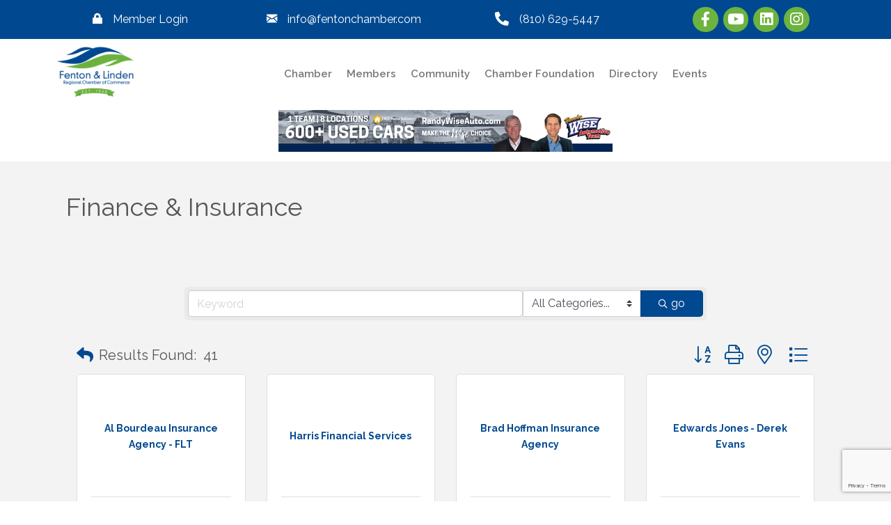

--- FILE ---
content_type: text/html; charset=utf-8
request_url: https://www.google.com/recaptcha/enterprise/anchor?ar=1&k=6LfI_T8rAAAAAMkWHrLP_GfSf3tLy9tKa839wcWa&co=aHR0cHM6Ly9idXNpbmVzcy5mZW50b25jaGFtYmVyLmNvbTo0NDM.&hl=en&v=PoyoqOPhxBO7pBk68S4YbpHZ&size=invisible&anchor-ms=20000&execute-ms=30000&cb=52y96h6gtp0y
body_size: 48801
content:
<!DOCTYPE HTML><html dir="ltr" lang="en"><head><meta http-equiv="Content-Type" content="text/html; charset=UTF-8">
<meta http-equiv="X-UA-Compatible" content="IE=edge">
<title>reCAPTCHA</title>
<style type="text/css">
/* cyrillic-ext */
@font-face {
  font-family: 'Roboto';
  font-style: normal;
  font-weight: 400;
  font-stretch: 100%;
  src: url(//fonts.gstatic.com/s/roboto/v48/KFO7CnqEu92Fr1ME7kSn66aGLdTylUAMa3GUBHMdazTgWw.woff2) format('woff2');
  unicode-range: U+0460-052F, U+1C80-1C8A, U+20B4, U+2DE0-2DFF, U+A640-A69F, U+FE2E-FE2F;
}
/* cyrillic */
@font-face {
  font-family: 'Roboto';
  font-style: normal;
  font-weight: 400;
  font-stretch: 100%;
  src: url(//fonts.gstatic.com/s/roboto/v48/KFO7CnqEu92Fr1ME7kSn66aGLdTylUAMa3iUBHMdazTgWw.woff2) format('woff2');
  unicode-range: U+0301, U+0400-045F, U+0490-0491, U+04B0-04B1, U+2116;
}
/* greek-ext */
@font-face {
  font-family: 'Roboto';
  font-style: normal;
  font-weight: 400;
  font-stretch: 100%;
  src: url(//fonts.gstatic.com/s/roboto/v48/KFO7CnqEu92Fr1ME7kSn66aGLdTylUAMa3CUBHMdazTgWw.woff2) format('woff2');
  unicode-range: U+1F00-1FFF;
}
/* greek */
@font-face {
  font-family: 'Roboto';
  font-style: normal;
  font-weight: 400;
  font-stretch: 100%;
  src: url(//fonts.gstatic.com/s/roboto/v48/KFO7CnqEu92Fr1ME7kSn66aGLdTylUAMa3-UBHMdazTgWw.woff2) format('woff2');
  unicode-range: U+0370-0377, U+037A-037F, U+0384-038A, U+038C, U+038E-03A1, U+03A3-03FF;
}
/* math */
@font-face {
  font-family: 'Roboto';
  font-style: normal;
  font-weight: 400;
  font-stretch: 100%;
  src: url(//fonts.gstatic.com/s/roboto/v48/KFO7CnqEu92Fr1ME7kSn66aGLdTylUAMawCUBHMdazTgWw.woff2) format('woff2');
  unicode-range: U+0302-0303, U+0305, U+0307-0308, U+0310, U+0312, U+0315, U+031A, U+0326-0327, U+032C, U+032F-0330, U+0332-0333, U+0338, U+033A, U+0346, U+034D, U+0391-03A1, U+03A3-03A9, U+03B1-03C9, U+03D1, U+03D5-03D6, U+03F0-03F1, U+03F4-03F5, U+2016-2017, U+2034-2038, U+203C, U+2040, U+2043, U+2047, U+2050, U+2057, U+205F, U+2070-2071, U+2074-208E, U+2090-209C, U+20D0-20DC, U+20E1, U+20E5-20EF, U+2100-2112, U+2114-2115, U+2117-2121, U+2123-214F, U+2190, U+2192, U+2194-21AE, U+21B0-21E5, U+21F1-21F2, U+21F4-2211, U+2213-2214, U+2216-22FF, U+2308-230B, U+2310, U+2319, U+231C-2321, U+2336-237A, U+237C, U+2395, U+239B-23B7, U+23D0, U+23DC-23E1, U+2474-2475, U+25AF, U+25B3, U+25B7, U+25BD, U+25C1, U+25CA, U+25CC, U+25FB, U+266D-266F, U+27C0-27FF, U+2900-2AFF, U+2B0E-2B11, U+2B30-2B4C, U+2BFE, U+3030, U+FF5B, U+FF5D, U+1D400-1D7FF, U+1EE00-1EEFF;
}
/* symbols */
@font-face {
  font-family: 'Roboto';
  font-style: normal;
  font-weight: 400;
  font-stretch: 100%;
  src: url(//fonts.gstatic.com/s/roboto/v48/KFO7CnqEu92Fr1ME7kSn66aGLdTylUAMaxKUBHMdazTgWw.woff2) format('woff2');
  unicode-range: U+0001-000C, U+000E-001F, U+007F-009F, U+20DD-20E0, U+20E2-20E4, U+2150-218F, U+2190, U+2192, U+2194-2199, U+21AF, U+21E6-21F0, U+21F3, U+2218-2219, U+2299, U+22C4-22C6, U+2300-243F, U+2440-244A, U+2460-24FF, U+25A0-27BF, U+2800-28FF, U+2921-2922, U+2981, U+29BF, U+29EB, U+2B00-2BFF, U+4DC0-4DFF, U+FFF9-FFFB, U+10140-1018E, U+10190-1019C, U+101A0, U+101D0-101FD, U+102E0-102FB, U+10E60-10E7E, U+1D2C0-1D2D3, U+1D2E0-1D37F, U+1F000-1F0FF, U+1F100-1F1AD, U+1F1E6-1F1FF, U+1F30D-1F30F, U+1F315, U+1F31C, U+1F31E, U+1F320-1F32C, U+1F336, U+1F378, U+1F37D, U+1F382, U+1F393-1F39F, U+1F3A7-1F3A8, U+1F3AC-1F3AF, U+1F3C2, U+1F3C4-1F3C6, U+1F3CA-1F3CE, U+1F3D4-1F3E0, U+1F3ED, U+1F3F1-1F3F3, U+1F3F5-1F3F7, U+1F408, U+1F415, U+1F41F, U+1F426, U+1F43F, U+1F441-1F442, U+1F444, U+1F446-1F449, U+1F44C-1F44E, U+1F453, U+1F46A, U+1F47D, U+1F4A3, U+1F4B0, U+1F4B3, U+1F4B9, U+1F4BB, U+1F4BF, U+1F4C8-1F4CB, U+1F4D6, U+1F4DA, U+1F4DF, U+1F4E3-1F4E6, U+1F4EA-1F4ED, U+1F4F7, U+1F4F9-1F4FB, U+1F4FD-1F4FE, U+1F503, U+1F507-1F50B, U+1F50D, U+1F512-1F513, U+1F53E-1F54A, U+1F54F-1F5FA, U+1F610, U+1F650-1F67F, U+1F687, U+1F68D, U+1F691, U+1F694, U+1F698, U+1F6AD, U+1F6B2, U+1F6B9-1F6BA, U+1F6BC, U+1F6C6-1F6CF, U+1F6D3-1F6D7, U+1F6E0-1F6EA, U+1F6F0-1F6F3, U+1F6F7-1F6FC, U+1F700-1F7FF, U+1F800-1F80B, U+1F810-1F847, U+1F850-1F859, U+1F860-1F887, U+1F890-1F8AD, U+1F8B0-1F8BB, U+1F8C0-1F8C1, U+1F900-1F90B, U+1F93B, U+1F946, U+1F984, U+1F996, U+1F9E9, U+1FA00-1FA6F, U+1FA70-1FA7C, U+1FA80-1FA89, U+1FA8F-1FAC6, U+1FACE-1FADC, U+1FADF-1FAE9, U+1FAF0-1FAF8, U+1FB00-1FBFF;
}
/* vietnamese */
@font-face {
  font-family: 'Roboto';
  font-style: normal;
  font-weight: 400;
  font-stretch: 100%;
  src: url(//fonts.gstatic.com/s/roboto/v48/KFO7CnqEu92Fr1ME7kSn66aGLdTylUAMa3OUBHMdazTgWw.woff2) format('woff2');
  unicode-range: U+0102-0103, U+0110-0111, U+0128-0129, U+0168-0169, U+01A0-01A1, U+01AF-01B0, U+0300-0301, U+0303-0304, U+0308-0309, U+0323, U+0329, U+1EA0-1EF9, U+20AB;
}
/* latin-ext */
@font-face {
  font-family: 'Roboto';
  font-style: normal;
  font-weight: 400;
  font-stretch: 100%;
  src: url(//fonts.gstatic.com/s/roboto/v48/KFO7CnqEu92Fr1ME7kSn66aGLdTylUAMa3KUBHMdazTgWw.woff2) format('woff2');
  unicode-range: U+0100-02BA, U+02BD-02C5, U+02C7-02CC, U+02CE-02D7, U+02DD-02FF, U+0304, U+0308, U+0329, U+1D00-1DBF, U+1E00-1E9F, U+1EF2-1EFF, U+2020, U+20A0-20AB, U+20AD-20C0, U+2113, U+2C60-2C7F, U+A720-A7FF;
}
/* latin */
@font-face {
  font-family: 'Roboto';
  font-style: normal;
  font-weight: 400;
  font-stretch: 100%;
  src: url(//fonts.gstatic.com/s/roboto/v48/KFO7CnqEu92Fr1ME7kSn66aGLdTylUAMa3yUBHMdazQ.woff2) format('woff2');
  unicode-range: U+0000-00FF, U+0131, U+0152-0153, U+02BB-02BC, U+02C6, U+02DA, U+02DC, U+0304, U+0308, U+0329, U+2000-206F, U+20AC, U+2122, U+2191, U+2193, U+2212, U+2215, U+FEFF, U+FFFD;
}
/* cyrillic-ext */
@font-face {
  font-family: 'Roboto';
  font-style: normal;
  font-weight: 500;
  font-stretch: 100%;
  src: url(//fonts.gstatic.com/s/roboto/v48/KFO7CnqEu92Fr1ME7kSn66aGLdTylUAMa3GUBHMdazTgWw.woff2) format('woff2');
  unicode-range: U+0460-052F, U+1C80-1C8A, U+20B4, U+2DE0-2DFF, U+A640-A69F, U+FE2E-FE2F;
}
/* cyrillic */
@font-face {
  font-family: 'Roboto';
  font-style: normal;
  font-weight: 500;
  font-stretch: 100%;
  src: url(//fonts.gstatic.com/s/roboto/v48/KFO7CnqEu92Fr1ME7kSn66aGLdTylUAMa3iUBHMdazTgWw.woff2) format('woff2');
  unicode-range: U+0301, U+0400-045F, U+0490-0491, U+04B0-04B1, U+2116;
}
/* greek-ext */
@font-face {
  font-family: 'Roboto';
  font-style: normal;
  font-weight: 500;
  font-stretch: 100%;
  src: url(//fonts.gstatic.com/s/roboto/v48/KFO7CnqEu92Fr1ME7kSn66aGLdTylUAMa3CUBHMdazTgWw.woff2) format('woff2');
  unicode-range: U+1F00-1FFF;
}
/* greek */
@font-face {
  font-family: 'Roboto';
  font-style: normal;
  font-weight: 500;
  font-stretch: 100%;
  src: url(//fonts.gstatic.com/s/roboto/v48/KFO7CnqEu92Fr1ME7kSn66aGLdTylUAMa3-UBHMdazTgWw.woff2) format('woff2');
  unicode-range: U+0370-0377, U+037A-037F, U+0384-038A, U+038C, U+038E-03A1, U+03A3-03FF;
}
/* math */
@font-face {
  font-family: 'Roboto';
  font-style: normal;
  font-weight: 500;
  font-stretch: 100%;
  src: url(//fonts.gstatic.com/s/roboto/v48/KFO7CnqEu92Fr1ME7kSn66aGLdTylUAMawCUBHMdazTgWw.woff2) format('woff2');
  unicode-range: U+0302-0303, U+0305, U+0307-0308, U+0310, U+0312, U+0315, U+031A, U+0326-0327, U+032C, U+032F-0330, U+0332-0333, U+0338, U+033A, U+0346, U+034D, U+0391-03A1, U+03A3-03A9, U+03B1-03C9, U+03D1, U+03D5-03D6, U+03F0-03F1, U+03F4-03F5, U+2016-2017, U+2034-2038, U+203C, U+2040, U+2043, U+2047, U+2050, U+2057, U+205F, U+2070-2071, U+2074-208E, U+2090-209C, U+20D0-20DC, U+20E1, U+20E5-20EF, U+2100-2112, U+2114-2115, U+2117-2121, U+2123-214F, U+2190, U+2192, U+2194-21AE, U+21B0-21E5, U+21F1-21F2, U+21F4-2211, U+2213-2214, U+2216-22FF, U+2308-230B, U+2310, U+2319, U+231C-2321, U+2336-237A, U+237C, U+2395, U+239B-23B7, U+23D0, U+23DC-23E1, U+2474-2475, U+25AF, U+25B3, U+25B7, U+25BD, U+25C1, U+25CA, U+25CC, U+25FB, U+266D-266F, U+27C0-27FF, U+2900-2AFF, U+2B0E-2B11, U+2B30-2B4C, U+2BFE, U+3030, U+FF5B, U+FF5D, U+1D400-1D7FF, U+1EE00-1EEFF;
}
/* symbols */
@font-face {
  font-family: 'Roboto';
  font-style: normal;
  font-weight: 500;
  font-stretch: 100%;
  src: url(//fonts.gstatic.com/s/roboto/v48/KFO7CnqEu92Fr1ME7kSn66aGLdTylUAMaxKUBHMdazTgWw.woff2) format('woff2');
  unicode-range: U+0001-000C, U+000E-001F, U+007F-009F, U+20DD-20E0, U+20E2-20E4, U+2150-218F, U+2190, U+2192, U+2194-2199, U+21AF, U+21E6-21F0, U+21F3, U+2218-2219, U+2299, U+22C4-22C6, U+2300-243F, U+2440-244A, U+2460-24FF, U+25A0-27BF, U+2800-28FF, U+2921-2922, U+2981, U+29BF, U+29EB, U+2B00-2BFF, U+4DC0-4DFF, U+FFF9-FFFB, U+10140-1018E, U+10190-1019C, U+101A0, U+101D0-101FD, U+102E0-102FB, U+10E60-10E7E, U+1D2C0-1D2D3, U+1D2E0-1D37F, U+1F000-1F0FF, U+1F100-1F1AD, U+1F1E6-1F1FF, U+1F30D-1F30F, U+1F315, U+1F31C, U+1F31E, U+1F320-1F32C, U+1F336, U+1F378, U+1F37D, U+1F382, U+1F393-1F39F, U+1F3A7-1F3A8, U+1F3AC-1F3AF, U+1F3C2, U+1F3C4-1F3C6, U+1F3CA-1F3CE, U+1F3D4-1F3E0, U+1F3ED, U+1F3F1-1F3F3, U+1F3F5-1F3F7, U+1F408, U+1F415, U+1F41F, U+1F426, U+1F43F, U+1F441-1F442, U+1F444, U+1F446-1F449, U+1F44C-1F44E, U+1F453, U+1F46A, U+1F47D, U+1F4A3, U+1F4B0, U+1F4B3, U+1F4B9, U+1F4BB, U+1F4BF, U+1F4C8-1F4CB, U+1F4D6, U+1F4DA, U+1F4DF, U+1F4E3-1F4E6, U+1F4EA-1F4ED, U+1F4F7, U+1F4F9-1F4FB, U+1F4FD-1F4FE, U+1F503, U+1F507-1F50B, U+1F50D, U+1F512-1F513, U+1F53E-1F54A, U+1F54F-1F5FA, U+1F610, U+1F650-1F67F, U+1F687, U+1F68D, U+1F691, U+1F694, U+1F698, U+1F6AD, U+1F6B2, U+1F6B9-1F6BA, U+1F6BC, U+1F6C6-1F6CF, U+1F6D3-1F6D7, U+1F6E0-1F6EA, U+1F6F0-1F6F3, U+1F6F7-1F6FC, U+1F700-1F7FF, U+1F800-1F80B, U+1F810-1F847, U+1F850-1F859, U+1F860-1F887, U+1F890-1F8AD, U+1F8B0-1F8BB, U+1F8C0-1F8C1, U+1F900-1F90B, U+1F93B, U+1F946, U+1F984, U+1F996, U+1F9E9, U+1FA00-1FA6F, U+1FA70-1FA7C, U+1FA80-1FA89, U+1FA8F-1FAC6, U+1FACE-1FADC, U+1FADF-1FAE9, U+1FAF0-1FAF8, U+1FB00-1FBFF;
}
/* vietnamese */
@font-face {
  font-family: 'Roboto';
  font-style: normal;
  font-weight: 500;
  font-stretch: 100%;
  src: url(//fonts.gstatic.com/s/roboto/v48/KFO7CnqEu92Fr1ME7kSn66aGLdTylUAMa3OUBHMdazTgWw.woff2) format('woff2');
  unicode-range: U+0102-0103, U+0110-0111, U+0128-0129, U+0168-0169, U+01A0-01A1, U+01AF-01B0, U+0300-0301, U+0303-0304, U+0308-0309, U+0323, U+0329, U+1EA0-1EF9, U+20AB;
}
/* latin-ext */
@font-face {
  font-family: 'Roboto';
  font-style: normal;
  font-weight: 500;
  font-stretch: 100%;
  src: url(//fonts.gstatic.com/s/roboto/v48/KFO7CnqEu92Fr1ME7kSn66aGLdTylUAMa3KUBHMdazTgWw.woff2) format('woff2');
  unicode-range: U+0100-02BA, U+02BD-02C5, U+02C7-02CC, U+02CE-02D7, U+02DD-02FF, U+0304, U+0308, U+0329, U+1D00-1DBF, U+1E00-1E9F, U+1EF2-1EFF, U+2020, U+20A0-20AB, U+20AD-20C0, U+2113, U+2C60-2C7F, U+A720-A7FF;
}
/* latin */
@font-face {
  font-family: 'Roboto';
  font-style: normal;
  font-weight: 500;
  font-stretch: 100%;
  src: url(//fonts.gstatic.com/s/roboto/v48/KFO7CnqEu92Fr1ME7kSn66aGLdTylUAMa3yUBHMdazQ.woff2) format('woff2');
  unicode-range: U+0000-00FF, U+0131, U+0152-0153, U+02BB-02BC, U+02C6, U+02DA, U+02DC, U+0304, U+0308, U+0329, U+2000-206F, U+20AC, U+2122, U+2191, U+2193, U+2212, U+2215, U+FEFF, U+FFFD;
}
/* cyrillic-ext */
@font-face {
  font-family: 'Roboto';
  font-style: normal;
  font-weight: 900;
  font-stretch: 100%;
  src: url(//fonts.gstatic.com/s/roboto/v48/KFO7CnqEu92Fr1ME7kSn66aGLdTylUAMa3GUBHMdazTgWw.woff2) format('woff2');
  unicode-range: U+0460-052F, U+1C80-1C8A, U+20B4, U+2DE0-2DFF, U+A640-A69F, U+FE2E-FE2F;
}
/* cyrillic */
@font-face {
  font-family: 'Roboto';
  font-style: normal;
  font-weight: 900;
  font-stretch: 100%;
  src: url(//fonts.gstatic.com/s/roboto/v48/KFO7CnqEu92Fr1ME7kSn66aGLdTylUAMa3iUBHMdazTgWw.woff2) format('woff2');
  unicode-range: U+0301, U+0400-045F, U+0490-0491, U+04B0-04B1, U+2116;
}
/* greek-ext */
@font-face {
  font-family: 'Roboto';
  font-style: normal;
  font-weight: 900;
  font-stretch: 100%;
  src: url(//fonts.gstatic.com/s/roboto/v48/KFO7CnqEu92Fr1ME7kSn66aGLdTylUAMa3CUBHMdazTgWw.woff2) format('woff2');
  unicode-range: U+1F00-1FFF;
}
/* greek */
@font-face {
  font-family: 'Roboto';
  font-style: normal;
  font-weight: 900;
  font-stretch: 100%;
  src: url(//fonts.gstatic.com/s/roboto/v48/KFO7CnqEu92Fr1ME7kSn66aGLdTylUAMa3-UBHMdazTgWw.woff2) format('woff2');
  unicode-range: U+0370-0377, U+037A-037F, U+0384-038A, U+038C, U+038E-03A1, U+03A3-03FF;
}
/* math */
@font-face {
  font-family: 'Roboto';
  font-style: normal;
  font-weight: 900;
  font-stretch: 100%;
  src: url(//fonts.gstatic.com/s/roboto/v48/KFO7CnqEu92Fr1ME7kSn66aGLdTylUAMawCUBHMdazTgWw.woff2) format('woff2');
  unicode-range: U+0302-0303, U+0305, U+0307-0308, U+0310, U+0312, U+0315, U+031A, U+0326-0327, U+032C, U+032F-0330, U+0332-0333, U+0338, U+033A, U+0346, U+034D, U+0391-03A1, U+03A3-03A9, U+03B1-03C9, U+03D1, U+03D5-03D6, U+03F0-03F1, U+03F4-03F5, U+2016-2017, U+2034-2038, U+203C, U+2040, U+2043, U+2047, U+2050, U+2057, U+205F, U+2070-2071, U+2074-208E, U+2090-209C, U+20D0-20DC, U+20E1, U+20E5-20EF, U+2100-2112, U+2114-2115, U+2117-2121, U+2123-214F, U+2190, U+2192, U+2194-21AE, U+21B0-21E5, U+21F1-21F2, U+21F4-2211, U+2213-2214, U+2216-22FF, U+2308-230B, U+2310, U+2319, U+231C-2321, U+2336-237A, U+237C, U+2395, U+239B-23B7, U+23D0, U+23DC-23E1, U+2474-2475, U+25AF, U+25B3, U+25B7, U+25BD, U+25C1, U+25CA, U+25CC, U+25FB, U+266D-266F, U+27C0-27FF, U+2900-2AFF, U+2B0E-2B11, U+2B30-2B4C, U+2BFE, U+3030, U+FF5B, U+FF5D, U+1D400-1D7FF, U+1EE00-1EEFF;
}
/* symbols */
@font-face {
  font-family: 'Roboto';
  font-style: normal;
  font-weight: 900;
  font-stretch: 100%;
  src: url(//fonts.gstatic.com/s/roboto/v48/KFO7CnqEu92Fr1ME7kSn66aGLdTylUAMaxKUBHMdazTgWw.woff2) format('woff2');
  unicode-range: U+0001-000C, U+000E-001F, U+007F-009F, U+20DD-20E0, U+20E2-20E4, U+2150-218F, U+2190, U+2192, U+2194-2199, U+21AF, U+21E6-21F0, U+21F3, U+2218-2219, U+2299, U+22C4-22C6, U+2300-243F, U+2440-244A, U+2460-24FF, U+25A0-27BF, U+2800-28FF, U+2921-2922, U+2981, U+29BF, U+29EB, U+2B00-2BFF, U+4DC0-4DFF, U+FFF9-FFFB, U+10140-1018E, U+10190-1019C, U+101A0, U+101D0-101FD, U+102E0-102FB, U+10E60-10E7E, U+1D2C0-1D2D3, U+1D2E0-1D37F, U+1F000-1F0FF, U+1F100-1F1AD, U+1F1E6-1F1FF, U+1F30D-1F30F, U+1F315, U+1F31C, U+1F31E, U+1F320-1F32C, U+1F336, U+1F378, U+1F37D, U+1F382, U+1F393-1F39F, U+1F3A7-1F3A8, U+1F3AC-1F3AF, U+1F3C2, U+1F3C4-1F3C6, U+1F3CA-1F3CE, U+1F3D4-1F3E0, U+1F3ED, U+1F3F1-1F3F3, U+1F3F5-1F3F7, U+1F408, U+1F415, U+1F41F, U+1F426, U+1F43F, U+1F441-1F442, U+1F444, U+1F446-1F449, U+1F44C-1F44E, U+1F453, U+1F46A, U+1F47D, U+1F4A3, U+1F4B0, U+1F4B3, U+1F4B9, U+1F4BB, U+1F4BF, U+1F4C8-1F4CB, U+1F4D6, U+1F4DA, U+1F4DF, U+1F4E3-1F4E6, U+1F4EA-1F4ED, U+1F4F7, U+1F4F9-1F4FB, U+1F4FD-1F4FE, U+1F503, U+1F507-1F50B, U+1F50D, U+1F512-1F513, U+1F53E-1F54A, U+1F54F-1F5FA, U+1F610, U+1F650-1F67F, U+1F687, U+1F68D, U+1F691, U+1F694, U+1F698, U+1F6AD, U+1F6B2, U+1F6B9-1F6BA, U+1F6BC, U+1F6C6-1F6CF, U+1F6D3-1F6D7, U+1F6E0-1F6EA, U+1F6F0-1F6F3, U+1F6F7-1F6FC, U+1F700-1F7FF, U+1F800-1F80B, U+1F810-1F847, U+1F850-1F859, U+1F860-1F887, U+1F890-1F8AD, U+1F8B0-1F8BB, U+1F8C0-1F8C1, U+1F900-1F90B, U+1F93B, U+1F946, U+1F984, U+1F996, U+1F9E9, U+1FA00-1FA6F, U+1FA70-1FA7C, U+1FA80-1FA89, U+1FA8F-1FAC6, U+1FACE-1FADC, U+1FADF-1FAE9, U+1FAF0-1FAF8, U+1FB00-1FBFF;
}
/* vietnamese */
@font-face {
  font-family: 'Roboto';
  font-style: normal;
  font-weight: 900;
  font-stretch: 100%;
  src: url(//fonts.gstatic.com/s/roboto/v48/KFO7CnqEu92Fr1ME7kSn66aGLdTylUAMa3OUBHMdazTgWw.woff2) format('woff2');
  unicode-range: U+0102-0103, U+0110-0111, U+0128-0129, U+0168-0169, U+01A0-01A1, U+01AF-01B0, U+0300-0301, U+0303-0304, U+0308-0309, U+0323, U+0329, U+1EA0-1EF9, U+20AB;
}
/* latin-ext */
@font-face {
  font-family: 'Roboto';
  font-style: normal;
  font-weight: 900;
  font-stretch: 100%;
  src: url(//fonts.gstatic.com/s/roboto/v48/KFO7CnqEu92Fr1ME7kSn66aGLdTylUAMa3KUBHMdazTgWw.woff2) format('woff2');
  unicode-range: U+0100-02BA, U+02BD-02C5, U+02C7-02CC, U+02CE-02D7, U+02DD-02FF, U+0304, U+0308, U+0329, U+1D00-1DBF, U+1E00-1E9F, U+1EF2-1EFF, U+2020, U+20A0-20AB, U+20AD-20C0, U+2113, U+2C60-2C7F, U+A720-A7FF;
}
/* latin */
@font-face {
  font-family: 'Roboto';
  font-style: normal;
  font-weight: 900;
  font-stretch: 100%;
  src: url(//fonts.gstatic.com/s/roboto/v48/KFO7CnqEu92Fr1ME7kSn66aGLdTylUAMa3yUBHMdazQ.woff2) format('woff2');
  unicode-range: U+0000-00FF, U+0131, U+0152-0153, U+02BB-02BC, U+02C6, U+02DA, U+02DC, U+0304, U+0308, U+0329, U+2000-206F, U+20AC, U+2122, U+2191, U+2193, U+2212, U+2215, U+FEFF, U+FFFD;
}

</style>
<link rel="stylesheet" type="text/css" href="https://www.gstatic.com/recaptcha/releases/PoyoqOPhxBO7pBk68S4YbpHZ/styles__ltr.css">
<script nonce="vDrJ3qembfvy-rMcYwPRDg" type="text/javascript">window['__recaptcha_api'] = 'https://www.google.com/recaptcha/enterprise/';</script>
<script type="text/javascript" src="https://www.gstatic.com/recaptcha/releases/PoyoqOPhxBO7pBk68S4YbpHZ/recaptcha__en.js" nonce="vDrJ3qembfvy-rMcYwPRDg">
      
    </script></head>
<body><div id="rc-anchor-alert" class="rc-anchor-alert"></div>
<input type="hidden" id="recaptcha-token" value="[base64]">
<script type="text/javascript" nonce="vDrJ3qembfvy-rMcYwPRDg">
      recaptcha.anchor.Main.init("[\x22ainput\x22,[\x22bgdata\x22,\x22\x22,\[base64]/[base64]/[base64]/ZyhXLGgpOnEoW04sMjEsbF0sVywwKSxoKSxmYWxzZSxmYWxzZSl9Y2F0Y2goayl7RygzNTgsVyk/[base64]/[base64]/[base64]/[base64]/[base64]/[base64]/[base64]/bmV3IEJbT10oRFswXSk6dz09Mj9uZXcgQltPXShEWzBdLERbMV0pOnc9PTM/bmV3IEJbT10oRFswXSxEWzFdLERbMl0pOnc9PTQ/[base64]/[base64]/[base64]/[base64]/[base64]\\u003d\x22,\[base64]\\u003d\x22,\x22DSPCpkMPwpbCj8KHf8KSIG7Cg8Kwwp48w4vDizRLwpFCIgbCilnCgDZowqsBwrxaw5ZHYHTCl8Kgw6MPdAxsWW4Abnp7dsOEQhISw5Nww4/CucO9wr5iAGNUw7MHLBNlwovDq8OQDVTCgWx6CsKyeHBoccOIw4TDmcOswoUTFMKMUlwjFsK/[base64]/[base64]/DosOXwrwSVTjDhhw8G8OwSsOOw68TwrrCksOxK8ORw63Du2bDsSrCiFbCtHLDlMKSBEnDuQpnHkDChsOnwobDl8Klwq/Co8ONwprDkDxteCxzwovDrxlMc2oSCkspUsOewrzClREywo/Dnz1TwqBHRMK3HsOrwqXCi8O5RgnDhMKtEVIrwr3DicOHbyMFw49LScOqwp3DjsOpwqc7w7NBw5/Cl8K0MMO0K14ILcOkwo8ZwrDCucKsXMOXwrfDkmzDtsK7asKYUcK0w41xw4XDhQhqw5LDnsODw5fDklHCosOndsK6JkVUMw0vZxNew7Foc8K+MMO2w4DCgsO7w7PDqxDDlMKuAlPCoELCtsO9wo50Gwcwwr10w654w43CscOkw6rDu8KZcsOiE3UXw5gQwrZkwqQNw7/[base64]/[base64]/[base64]/DgC9hIXnDv8O8aFHDkzMtw4fDnDDCqcOwVsO5HQxkwqHDvlXDoURGwrnCsMOlN8OOCMOtwrXDocO0fkxDMFrCiMOoABbDg8KRCsKfUsKUTQHCtV5nwoTDkSDCh1zDpxwDw6PDp8KDwpbDmmpPWcKYw5wnN0Yjw5VZw4QEOsOtw6EPwqkXMld+wpFLSsKGw5/DusO/w4coNMO2w5LDgsKawpolCB3Cj8KvT8OKfHXCnCckwqPDpDnCmSN0wqnCpsKWIMKOAg7Cp8KjwqcNBMOzw4PDsygcwo0SFcOZbMOAw5rDo8O0HcKowrJyJsOrNMOjE0RPwqTDiCPDlxDDsR/ChHvCmwBtUnsoZGFNwqLDvMOwwrtVRMKeS8Kvw4DDs1nCk8KtwpULMcKxWlFVw7oPw60uDsOYIQYVw6sBNMK9ZcOoej/[base64]/DkMOGOj52w6zDnsOBYjldFj7DlMKww7I6LRoDw7gowqnDuMKZfcOew7UVw4rCknzCl8KowoXDvMOwW8ObfMKnw4LDhsKQfsK7bcKbwpPDgj7DhXTCrFALFCbDqcODwpnDmjHClMOPwrMBw6PCi3Bdw6nDnAUXRsKXRX/Dj3zDmQjDrhjCuMO5w4dkTMKDX8OKK8KoM8Obwo3CrMKvw7JLwotww75ODVPCgm/[base64]/DhsOQwpNWdsK/OMOBw6IPwoPDk1bCusOzw4TDnMOtwplIwoLDmcOgTURyworCo8OAw48cDMKPTzcRwpk/YFDCk8KRwpFRAcK4Vn1Cw4rClXJ7TVB0G8O2wqXDrFkew4IhZcKqK8O7wpDDiEzCjTPCksOqV8OpRRrCuMKrwpHCnUgOw5Nzw4A3E8KAwqUQVD/CuWk+diZCaMKrw6rCt2NIfVhVwoTCicKIT8O6wqvDpjvDvRzCs8OGwq5bWyl/w5wiGMKGFsOHwpTDhgI3R8KewrZlRMO4wqfDjCvDi0rDmEMEK8Ktw4U8w48EwrRFLgTDqcOAaSRzEcK+elgEwpgKLEzCh8KKwqE/NcKQw4IxworCmsKTwoJuwqDCmgDCg8KowrYhw6fCicKKwqh0w6I5WsKIYsOESyIIwrvDu8ONwqfDq27Ch0M3w4nChzohFsOwXUYxw51cwqx1Q0/Dom0CwrFEwofDm8OOwqjCkVQ1O8K2w5HDv8KnU8K5bsOEw5QJwpDCmsOmX8OqWMOpacK4cB/CtRFCw7/DvcK0w6PDhTvCn8Kgw4RvDi/Di3Bxw7hJZVnCgQPDpMO6emNzUcKCBsKFwpDDokd/w6nClyXDvAfCm8OYwqgESnPCucKeRwlcwoo7wps9w7bCvcKjfwIwwobCvcOvw6s6ECHDh8O3w57DhmQyw5PCksKrM0UySMO9C8Kyw4zDnAnClcOJwr3Cg8KAOsKtGMOjF8ORw4nCsWnDv21cw4vCkUVQfTBwwqE/[base64]/[base64]/DmHc1P8KRcSzCt8OWwrnCkMKUOsK2w4tLZsKRXMKxDXQYLCbDqQRjw44rwoDDr8O7CsO5Q8OqXltOdEXDpzw4w7XCry3DvHpLfRNow5Z3VcOgw7xFZBfDl8OATsKWdsOrNMKjSihGTw7DhXTCusOAWMKEIMKow5XChEnCsMK/[base64]/BSPCo0nCu8O6w6dgGj/CjcOmw4XDoAlfU8Kcw6dRw6p4w6Afwr/CsSUJWWXDk0nDo8O1cMO8wolvwpHDpsOwworDoMOdFWVxRHXDkEMjwpDDvAcND8OAMcKyw4DDssO5wp/DucKRwqo3ecONwqPCvMKRA8KGw4wbKcKMw6bCs8OGVMK+ODTCvQzDpcOEw45nWk0xecKLw77CisKZwq4Mw4xww6E2wpBEwpoYw618KsKVKVAcwqvCpsOAw5fDvcK5QkIrw5fDisKMw4tfXXnClcOfw6djA8Kte1p3d8KFeXpow70gOMKrIXFLW8KFw4Zqd8KaGE/CuS5Hw5B9wr7Du8OHw7rCuVLCosKTNMKfwrzCjsK2Yi3DocK/wofCnxDCsH5Bw73DiBshwoNLYzrCtMKYwp3DiRPCrW7CkMK6woRZwqU6w7sGwo8swrbDtRc+IsOlbcOlw6LCkylbw6d4wo8DCcO7w7DCtgnCgMOZPMOyecKQwrHDlEjDoiZMwo/[base64]/CuAJzCsK3ZyfDoMOqwpImwq1ZwrkXw6PDnMKhwobDolLCuHZ5w4laZ8OpYWjDtcODC8OMAhvDmT4Sw67CmTzCjcO/[base64]/DlsOQwqd3HsKtwqDDqWnCpsKbw6EIw4t7VsKgJcOEOMKzf8KUP8O/alDCmWnChMK/[base64]/wpDDtnB/[base64]/EcOtwpI+Vhgvw5E2Gg7ClC1TfDwoBBxtIyspwr1Dw7ZKwokPH8K4V8OmbUrDtxdcA3fDrcKpwqnCjsKNwqNcK8O8RGzDrH/DrF4KwqFde8OvFA9pw6sgwrPDpMOjwpp6cVcww78SWjrDscKWW3UXOU4nbE5nbx5cwrx4wq7Clw13w6ALw5o8woM7w6INw601wroow7/DqAjClzduw63DmGkVEQIwAmc3wpd7bGwnTjTCmsObw5DCkm3DgljCkwDCkXVrEGd0IcOowq/DhCEGSsOZw6BHworDrsOCw5BiwqdDPcO8VsKtARfCisOFw5FqDMOXw5Zawq3DnRjDssOQfDTCswU5UxXCrsO8ecKQw4cJw7vDhMOdw5XCqsK1J8OdwoJww5DCvxHCicOxwpbCksK8wqN3wq5/OHBpwpEPKcOkOMOOwqM/[base64]/DnMKnw6Ekwq/[base64]/w5fDncOGwoxSw5PClsOAworDv8KYJHHDhUrCqmvDpl/CqMK3MG7DlCozX8Odw6cYMsOBdMOYw5QewpDClVzDiUVjw6rCj8Oqw5ArXcK6FyQdA8OuFl3CmBLDmMODZAM2YsKfYAoBw6dvPm/DsX07HFbCpcOswoIKFmLCjnLCqUHDuzQbw7BNw4XDtMOSwoLCksKBwqzDvWHCrcKLL2/Cj8O4AsKDwqkuSMKBLMOowpY3w6QTchHClTvCl0o7Y8OQD2LChU/DvGsHKBMvw4Vew44VwrdMw6bDvjvDvsKrw4g1ccKMJRLCqAwWwqDDlsOcY2ZTdsOvGcOZRDDDusKUJnJvw5VlM8KBbMO0PVRkMcO8w4rDjgZUwrUnwpTCj3fCoDfClD4SOS7CpMORwrfCosKVcF7Cp8O2S1I0E2U8w6jChcK1OcKWOy/Dr8OTGhRPUQYaw7s9acKVwqbCs8O2wqlGXcO2GX42w4/DnC5JTMOowo7CgG97VHQ6wqjDgMOODcK2w7zCsQsmAMK2WQ/Dq3DCuh1Ywq0pTMKqA8OewrrCpR/DnApGMMOJw7N/ZsOxwrvDicKewp46IE1Ww5XDsMOHYA1GZTzCgTE8bcOGd8KmDHVow4nCoSjDksKgLsOLWcKyOMOQF8OMKMOzw6NUwpJ+KyjDjwYqOWTDjhvDvw8UwoQjATFmAToYaw7CvsKKc8KPCsKCw4XDoC/CunjDj8OFwoLDj0Rkw5LCjcODw7AGG8K5a8Okwq7DpDzCtS7DkTASOsKob0jDhzxaMcKJw5xDw5pZPsK0TnYcw67CmX9JTAI7w7fDlMKfAx/Cq8OfwprDt8OZw4M7K357wrTCjMK2w5p4D8KIw6DCrcK0BMK/w4rCk8KTwoHCixocHsK5woZfw4ZMEsK8woPDncKmdSnChcOrWjrCjMKDWS3CmcKcwrLCrTLDnBTCs8OVwqFpw7vDmcOWdGDDtxLCnWDDpMOVwq3Dkx3DsDUbw5MMI8OnbMOBw6bDvRvDmx/DpjDDohFoI3YNwqs4wrjCmABuS8OoLMOfw7JOfGgLwrADRnfDhDfDs8O2w6XDlcOPwrEKwoFEw4dea8KDwopxwqrDrsKpw4MAwrHCkcKGQcK9X8OvDsO2Fms8w7Y3wqF8FcOzwq4MfCnDqcKVMMONZyXCo8OEwr/[base64]/Cg8KHeMK/bcKgw67Dh8Oqw6YyFFMFLcKvVzYtN14Aw43CiMKZTk5RZHVFIcKAw48Tw6Jyw6A4wroPw6jCshA8EcKWw5dYXsOsw4vDgQ0zw7bDv3bCtMK/bkrCtMOiSDcbwrFRw5B8w6lhWMK2Z8KnJlzCtMOREcKVAD8bQMOjwrMYw4J9H8OkfT4VwqrCknACPcKvaHfCi0nDvMKtw7LCnXVhecKaE8KBEA3Di8Oidz7CmcOnUXfDl8KIRGPDk8K7JATCnDDDmR/[base64]/DjcKpw77DkVsCwq8TwqFFaMOPwpvDvMOELMOnwpllwrFew50Kf2VRMC7ClnvDsUbCtMO7M8KJJTIPw75LLsOjfSdZw7zCp8KwWnTCp8KlMk9mUsK3e8OZMk/DgkU4wpdzdlzDtARKNUzCo8KqPMOtw5nDuncAw4Ikw7kuwr7Dux8/[base64]/[base64]/Cp8Kkwogoc8O6wp/CkS3ChsOQVgbDl0AGdCRIS8K+TMKMBx/DtQcFwqgKEHfCuMKTwo/[base64]/[base64]/Dn3fDs2h+w5bDjnMvdQIEQlnDqGcgK8OeJ1jDs8OUwrALPiNgwps/wowsEm3ClsKvclFqGzJCw5DCncOjGA/CrGLDmFwZT8OoXcK9woY7wr/CmsOdw6nCmsOaw5hrHMK7wrlQa8OfwrLDtWzCu8KNwo7CkHpkw5XCr3bCrSTCv8OaUx3DjFEdwrLChjhhw7LDhMKCwoXDnh3Dt8KLw5BkwoDCmE/Dp8KmBTsPw6PDkw7Dj8KgVsKNR8OPahTDrmEybcKEQsK2WhTCgcKdw7xSPVTDiGgQWsKHwrbDjMK2H8OGBcK/K8K0w4jDvBLDvi7CoMOyVMKqw5FhwrfCg01+TUrDsDXCuVFWZFNIwqrDv3bDv8OPFD/CnMKFYMK+XMKkdD/CisKqwqLCrcKoDw/CvFzDqUk+w4LCp8OJw77Cq8Kkw6ZcGBzCt8Kww60uFcKXwqXCkgvDvMO3w4fDrUR2FMOQwqUdJ8KewqLCiGZPKlnDkmIew4PCg8Kcw4omByvCsgklwqXCtShaeW7CvDpaTcONw7p+A8O1RRJfw63Cq8KQwqTDi8OHw6nDg3/CisOWwqrCvF/DmsOew6zCmcKIw4pZDxzDmcKAw6DDk8O6IRQfPm/DjMKewo4bbMOxXsO+w61AQMKgw59pwrDCjsORw6rDq8Kqwr/CuHvDqwPCp03DgsOkD8KhbsOwf8OowpfDh8OPC3vCtWNBwpYMwqk2w5zCt8KiwqF/wp7CrnY0cFkGwrwowpPDgwTCuUd6wrvCpFosK0XDsitbwqrCrDvDmsOzcVhsAsOLwrLChMKVw4coHcKsw5PCkwnCnyTDgV8mw7N+aF4vw4dowq4cw4EtFsK4cD7DisOUZwHDiHTCii/DlsKBZwUbw4LCnMOpdjTDgMKDRMKgwooXd8ORw4YPQTtfcQw6wqPCksOHWcK9w4PDvcO+T8OHw5dsB8OJFkDCiXzDtE3CrMKrwojCmyAVw5ZPF8ONbMKXEsKYQ8OPRRnCnMOywowEcSPDiws/w4PCpCkgw69vaCQSw7QMw4hdw4nCnsKEPcKHVzAPw7c4F8KGwrHCmcO8NjzCvnhUw54Mw4XDs8OnO3PDk8OMY1/DiMKGwrnCq8OEw7rCmcOeScKVDnHDqcK/N8KuwoAUTjDDl8OOwql9S8Osw57Chj1SQcK9Y8Olwp7DscKMDQ/[base64]/DqRbCrSLDgMOUC8KTf0TDhmDCoSnCmsKcw5PCq8O/w53Djysyw5HDnsKlJMKZw4QIXMOmL8Kpw41CMMK9wqs5csKGw73DjmokBTDCl8OEVm5dw4Ffw7HCh8KfGcOKw6RBw7/DjMOWDXhaVMK3XsK7wp7Cq1LCjsKyw4bChMKrAsOkworDv8KdNDHDvsOmVMOAw5QINxdaHsKVw5UlesOewo7DpDbDo8K8GS/DnC7CvcOOVMOjwqXDucKsw4FDw7s7w7B3w5cPwqXCmGdyw4fCmcKHNHkMw40pw5w7w5YJwp0rPcKIwoDDpSpyEMKrIMO1w5HCkMOIOR7DvlrCj8OVRcKaYAHDp8OEwpzDmMKDZlrDnhwnwqZswpDCkFNTw48QGiLCiMKYHsO/w5nCuRgWw7sQejDDlXfClABYNMKhF0PDlCnDrxTDpMKhecO7VALCjsOiPwgwLsKXWUbChsKsaMOCMMOmwqsWNTPDisOZXcKRN8ODw7fDksOTwprCrnTCtXczB8OAY0jDg8KkwpMqwo/CksKfwr/CnBUAw4EGwr/CqUHDjRNVFzJJFsOLw47DjMO8AcK/WcOMScO4QAlyeSJCL8Kwwq9rZSrDjcKEwqjDvF0Uw63CoHlgLMOmZS/DisKCw6HCosO+EydEFsKoUVjCtREXw7vCmMKRCcOzw5LDiSPCmhbDrU/DtwfCqcOaw5rDvMKGw6BwwrzCjW3DrcK/PCJzw6ImwqnDtMOowr7Cj8OUw5Z/woXDnsKJEWDChT/Ci39wPcOZfMO8Q2oiMgvDjVw4w7g7wqfDt04/woAww5NvHjjDmMKUwqjDh8OmdsOkGcO0cVzDr0jDhEbCoMKMCmXCncKeMQwGwp/Cn1zCm8KwwrjDuzPClAc4wq1eFcOHb04kwoYHFR/Cr8O6w4lYw5Q2XC/[base64]/GnXDhG85YcOfwrUowoLDjnvDklrDrMOZw4DDnVrCucO4w4rDl8K+EEtrLMOewo3Ci8OWYljDtE/Cj8KZZXLClMKVdMOsw6TDnV/Cg8Kpw6bDol0jw6Yjw4PDk8OVwr/ChDNeWzrDjQTDqsKoIcOXOQVbZic1aMOuw5h+wpPCnFJLw6RuwpxwEktaw4crFyfCvHnCnzhewrJZw5zCpMK6XcKTDhw8wp7CvMOOEy5Rwoo1wqdfVzrDkcObw7syb8OIwp/CihRELcOZwpDDuEx1wog1CcKFfH7CjW7Cv8O/w4FBw5PCh8KnwoPCmcKFbnzDqMKYwrQLFMOKw4/CiXx1wrUuGSYUwoxiw7/Du8O1Sn5lw7gxwrLCnsKqE8Kjwo9Mw6chXsKlw6Adw4bDigN/e0Rrwpxkw4HDqMK2w7XCqnZGwq9Qw5TDuRbDkMKDwrBDV8OtP2LCq3QnaX3DjsKMI8Kjw61pWHTCpVoWTMOdw7PDv8KNw4/DtMOEw77CrsOxdRTCuMKtLsOgwqTCiTB5I8Omw4XCtcKjwq3CkX/[base64]/[base64]/CpsOuPcKREcK1w7wtw4TDpT8bSAnCjhYlIzbDrMKcwozDusObwqnCpMOjwrnDvAx8w77CmMKPw4XCq2JFcsOaJWsQd2bDmTbDmBrCnMK7eMO2azc7IsOiw413ecKVI8OGwpAJJ8K4w4HDrcKJwokzTFEdZm4Cwq/DjRY+F8K3OHHDk8OAA3jDtSHDnsOAw4Y5wr3DpcK9wrIOUcKsw70bwr7CpWDCtMOxw5AJQcOrTRzDisOtdQ1twoFDWmHDosKJw7bDnsO8woAEMMKMPiUNw4lewrMuw7rDsGMhK8Ovwo/[base64]/wobCk1rDgw5sGy3CikhMCsKfw5jDrcKewpbDl8OiWsO7QXLCgsOhw7orwpU7EsO0CcOfT8KBw6RNJgsXcMKIV8Kzwq3CnksVP1zDvMKeMhZRBMK3RcKKUxBtG8K0w6B7w7hUNm/CtnYLwp7Doyl2XgBewq3DtsOhwpcWKG/DoMO2wo80VC1xw4MNwo9fOsKMTw7CucOSwrTCigcgA8OHwqw5woZDesKSAcODwpl7N0YDQcOgw4XCinfDnzJow5BcwovDvcOBw65oYxTCjnd0wpEPw6jDssO7Qk4Aw67CglcKWwpRw7fCncKyccOAwpXDk8K1wpHDr8O9wpkswp9nPAJ4eMO/[base64]/Dq8OiD2bDk8KrwqEQMsOZw4bDujw3w6NOw6TCqMOXwoEQw6hUI1PCny0uw5QhwrfDmsODDF7CiHVHFUbCv8OPwrQtw7nCvw3Dm8Oowq/CvMKGIkc6wqBYw7Q/HsO8aMKUw7fDvcO7wqPDqMKLw4MkKGrCjFVyLlZ0w69VJsK7w4cIwotQwqXCo8KyfMO/FhLCh3vDgFnCpcO0ZFkhw5PCqMOpZEbDo0JPwp/CnsKfw5TDon0Rwr4dIGDCusOmwphFwrp8wpggwqfCgi/[base64]/w5sGwpNyacKxwr3CjDxGwq55OW1Xwp53wpV2BsK/[base64]/[base64]/[base64]/[base64]/CmigJLQYzYSHCisOhw6rDlCDCpMKDw55Cw45dwp4AFcO9wok+w7spw6/DvFR4A8Oyw60Vw5c7w6jCv0EuFF3CtsO3TCYbw5TCt8Oqwq7CvErDgcOOHGEFIm0swrUiwp/[base64]/[base64]/CgXHDhcOFwqXCrlfCjsKRwr/[base64]/Co8OKTiF+w7NIR8KAA8K1bBFow7fCtcO0ZXQrwpjCh2V1w75OEMOjwpgGw7gTw6wNe8O9w4kzw7MIdi9Ed8OAwrAqwoLDgywmNVjDi1kFw7rDh8OqwrUUwofCmwBvUcOmFcKqc3Z1w7kBwo3ClsKzC8Onw5chw4YKUcKFw7E/UwpGNsKqL8K0w57CtsK0MMOhHz3Dki0iKwFcA1hVwprDssOhVcKMZsOvw5zDiWvCmGHCqF05wotxw4DDnU07LDtCWMKmfDdgwonCtHzCscKsw69iwpLCmsK6w6LCjcKSw4U/[base64]/[base64]/CvcOlwr9TWMOITsK/wqZWKhgyQ8OJwrxmw75aFy4UDC8bX8OOw4k+V1UNclTCiMOhP8O+wqPCiVvDuMOuG2fDrEjDk3pBeMKywr0jw4XDvMKAw4Zywr1aw6YKPV4TFT0QAl/CnsKoSMKiBQ9nAMKnwqsRa8KuwrdYX8OTJDJVw5ZqJcOMwrfCuMOfXhJ1wrZmw6jCjzvCp8Kgw6pMFBLCn8K/[base64]/Cg8ODJk7Cq8OVwqbCg8OZwoomw51Gez1hSwFQfMK6w60IGE8Mw6MrBsKAwqPCocOYZinCvMOKw6xJclzCiDVuw49dwpodAMKnwrvDvW8cSMKaw5EjwqbCjg7CgcOrSsOmEcO1XkjDnTjDv8KIw7rDiTwWW8OuwpjCocO+GljDnsOFwrRewqPDssOLT8O/[base64]/XBICw4vCjcKVwql9wpvDuzPCj8OlwoLCi1DClBDDs3ckw6PCqWZ3w5fDsw3Dm2pjwrbDunbCnMOnVEDCm8OYwqlrKMKaOWBoF8Kew7E/w5TDh8KvwpjDlR8easOLw5bDhsKPwrF0wr8jeMKPcEfDg0rDiMKFwrPCmcKlwq59wrfDvG3CmCrCl8KGw7BLQklkd0TDkGvChgbDs8KewrjDksODJsONaMOVwrsiLcKzwohvw6V6wrZAwpV4B8O2w5/[base64]/Ci8K8w75KEjlGcHtZwpRJw64yJMKCJxwCwpQ5w7x/ez3Dg8O/woRMw6zDgEEqYcOlZCN6R8Olw57Dv8OgIMK+WcO+Q8O8w4IUEn5Pwo1PJ1nCkwHCu8Kew6AlwrhqwqQnOXHCqcKjKVY8wo/DnMKXwocswp/Dm8Oqw5ddN1x7w4EYwoXDtMKmfMOTw7JoTcKswrlAAcO5wphvNDXDh07CpT3DhcKhRcOXwqPDijp/wpQkw70gw4xnw5VfwodDw78kw6/Co0HComXCgVrChwdAw45JGsK4wrZhdSAHEHMyw6NSw7UXwpHDgBdYRsKlL8KHUcOYwrjChkdjE8O+wo/CpcK9w7LCucKYw7/DgEdwwrM+FgjCucKzw4ZGEcKseWZuwo4JW8O7wo3CpmQQw6HCgWvDm8Kew5VMES/DoMKEwr0camnDj8OyKMOhYsOWw60ow4c9FRPDv8KhAsOMNsOOHEvDsF8Yw7zCtMO8O07CrkLCpjddwrHCuDIHKMOCNMOVw6jDjwRxw47DlWbCtn3Cv1rCqk/CozjCnMKKw4w2ccKtUEHCsh7CucOpfMOTcn7CoF/CuH/[base64]/CmUYhXsKrwprCncORNB16OsObw6lZwr/CkMK/a2LCslrCjMKYw65pwrbDp8KrWMOTGS7DsMKcSE3Ck8OCwqrCusKPw6l0w7DCtMK/YMKAYsKQaV3Do8Oea8Kywow5az9Gw5jDsMOCI28VLMOAw64+wrHCjcO5IMOTw4U0w6IBTldpw5tIw5lmOGtYw5EOwpXCk8KgwqXCkcOvIBbDp0XDj8Onw5MOwr1+wqgzwp00w4p4wp3Ds8OQf8KidsOvNEIewozDpMKzw7/CocOowrJgwp7ClsKmTBMQGMKgJMObOUEnwozDuMOpd8OhfGhLw5vCpTvDoHFADMOzThESw4PCs8Kjw4PCnGFfwptawq7DlFjDmnzCt8KXw53CthNZEcK5wpjDjlPCmzZtwrxhwqPDjsK/FGE1wp00worDssKbw5loKTPCkcOPMcOPE8K/[base64]/DnEPDl0RLwpNDGm4wRhUlwpkwwo3Ctid2HsK8w5hYXsK8w6PCqsOYwrTDvyhVwrwSw4Elw51OYhfDtyo4IcKBwo7DqFTDlRZ7DhTDv8OfRMKdw6DDj1rDs292wpM7wpnCuA/DsA3DjMOQM8OUwrQzfXTCg8O0SsKfQsKmAsOseMOVTMKlw5nCgARUw7NLI00lwoQMw4E+EQY9IsKQPcOww4HDoMKzIHLCkitFXGXDlBjCnH/CjMKmRsK2eUnDoQBrK8K9wr/Dn8KBw5AdeHlfwrQyeQjCh0ktwr9Ww6lYwojCmX7CgsO/[base64]/w7zCuMKyX8O+w7rCgsO3w7HDhxcQwoLCl3PDmxPCgAN1w4Ejw6/CvsOewrPDrsOeX8Khw6LDm8OowrzDuVdZaxfCrcKwRMOUwqN/emJUw5JNDW/DmcOFw7fChsKIN0PCvWbDnWnCuMOtwq4abg7DncONwqwDw6DDjlwIdsK5w7M2FBvDilJcwr/CscOjBMKJD8K9w74ba8OAwrvDqsK+w55ybcK5w6LDtCpETMK+wpDClFrCmsKtW18SesOTCsKBw5FTJsKhwoQLdSA9w5MHw50jwoXCpR7DrcKTEHo1wqgCw7MCw5siw6RVM8KhS8K/TcKBwo0iw58UwrTDukRcwqddw4zCnCfCqikDUDVgw7h2McOUwrHCucOiwrPDncK6w7RnwrNvw45DwpE5w5DDkHvCksKMMMOqZnFRUMKvwohpeMOnKDRbYsOOZx7CihFVwphQTMKlME/ClxLChsKjNcOww6fDsFjDtCTDnxlyAsOxw5TCm0xbQkTChcKvNcKGwr8uw61fw4LCnMKPG3EXFFRFN8KKB8OfLcOmb8OafS5tLg5xwqErIcKBJ8Krb8Ohwr3DtcOBw5MIwr/[base64]/[base64]/DpErDvGV1MVNQCsOKwqbCsE5rw6MGD0gxw71cY0XCggTCmsOAN2lZb8OIOsO4wp8wwo7ClMKtPkxAw4bCpUpww54FOsO4KzA+NVUUV8K/wpjDg8ObwqbDicO9w7dow4daTkPDl8OZRUDCjCxvwrl8VcKtwqXClcKZw77DqcO1w4IKwrEAw7vDrMKbNsKowpTCqw98ET/[base64]/DrsO0w5jDgUEUw7wow7HDqsKrDn8MH8OaJ8KhasO/wqB7w7ByLifDg1IFU8KuwrEHwp/DpzPChg/DtBHCo8OWwo3CiMKgZghpK8OOw6rDtcOQw5LCpcOiD2HClFzDgMOxesOew6Z8wr3ClsOswqdZwqp9fDZNw53DjsONScOmw6NHwqrDtU/[base64]/DlcOEw5pkw4Ftw4nCiSTCpB05FcOyw4nCvMKLwowMRcOnwqPCr8OhNhPDnz7DtTnDlEIBblHCnMOuwqduCDHDrERzOH4lwp5pw7PDtRV1a8K/[base64]/CsSUww74lwr3DhiELwrEmw6bClcODeCTDiEHCgXPDtgIDw4/DnmLDiCHDhmbCkcKiw43CmHgbR8OEwpDCmAZIwrHDgD7CpSDCqsKPZMKfZ1TCj8ONwrbDtEvDnSYAwr1vwqnDq8OrKMKCW8Ouc8OMw6lawqxbw5xgwrkDw4XDnU/Dj8KgwqvDrMKrw5jDnsKtw5VudHbDv3Fewq0GO8KCw69rDMKrOB1rwrgPwrx7wqTDgyTDhQjDgVbDsWoZAjZwN8KySxHCncK4wpV8NcOeL8OPw5jDj1nClcOCX8Kgw7Y7wqMROSIRw4lrwos9NMO2fMOLWUt/w5zDgMO9wqbCr8OkNMOcw6rDlsOZZsK2I07DugnDjSzCv3bDnsO9wrrDrsO7w7TClgRiJDY3UMOiw7DCkid/wqdpXTDDlDrDs8O8woLCgjrDnlTCkcKuw5rDm8Kdw7/Drjo4d8ONVMOyN2jDkBnDiDjDicOgaD7Ctzllwol/w7nCksKIJFJUwqQRw6fCvmjDhknDmBLDqMOvVVzDtEwGOkJ2wrBZw4fDh8OHWRdEw64ndH4IT382ERbDjsK9wpXDnHDDsGNhbgl9wrfCsE7DmwbDn8KiF0DCr8KicyTDvcK/cg1ePA93A1RhO1HDjA5cwr9nwo0bEcKmecK0wpfDrTQXKMOGbnzCsMK4wqvCo8Oww4jDucOcw5LCsSrDs8KiOsK/w7ZEw5nCo03DkXjDg0Fdw5FTR8KmFErCmcOyw79DTcO4A1rCu1IAw4PDuMOQEcKKwoJzWMOJwrpdZsOfw64jOMKiPcO/UCFswpHDqivDr8OPHcKAwrTCpcOZwolqw4XChU3CgMOgwpTCuVjDvsO3woBDw4bDrj56w6xiJkXDucK+wo3ChzU0UcK1WMO5PCUnOGDCkMOGw7vCncKcw69Tw5DDpsKJEhYqw7/Dq07CrsOdwrIAHcO9wpDDqMKAdh3DscKcFi7Co2IPwp/Dihtfw59EwpwCw7gCw7TCnMODBcKdwrBZdR4hA8ONw4JUwokPdSNbRDfDgl7Cgm16wofDox5qPVEUw75mwo/[base64]/wp/CsQInwrR4TE/CrE4Cw5BmJx5ydxLDoAdvZEZWw6ttwrZPw7vCu8Kgw7HDvEbCnTExwrDDtldOfTTCosO7ezAKw7FGYg3CmcO4wpHCv1jDl8KGw7N/w7nDqMK6I8KKw6Maw4LDtMOJScKqD8KEwprCrTbCpsOxUMKlw7hBw6g6RsOEw44Cwr0Kw6fDngDDh2PDsAJ7XcKgSMKkIsK/w5o0bGQlNsKwWwrCtitjAcK4wo1DAgAVwqPDsmHDm8K+RMKywqXDgXbDgcOow77Ci0YDw7XDkUXCscOfw5hKYMKracO4w4rCu0ZUKcKLwr4ZNMOdwpprw4c7elN+w7/DkcKsw7U0DsOQwofChndPGsOWw7s3CsKxwr1mCcO+woDCvVbCkcOXVMOcKl/Dlx48w5rCmWzDs0k9w7lFaAEydiFYw4NJeTppw67Dnj5kPsOecsKPMwN5HjfDh8KSwp50wrHDv0gewoDCtAJ1C8KIbsKGN1vCnGPCp8OoQcKEwrfDusKGD8K6QsKyNR19w4B8wqPCkT9HccOiwogPwpjCkcK8OSjDkcOmwpxTDUbCow9WwpDDn3/DjMOUNcOmM8OvVcOEGB3Dt0ItPcK1bMOlwprDmkx7EMOMwrB2NCnCk8O9woLDvMOeDWtGwqTCsXnDk0A2wpMWwohew6zCvR9ww6IBwqkJw5zCrMKWwrdhHRV4EE4vCVzCgnzClsO0wph9w4ZlLcOCwrFDXSFEw7kvw5PDucKGwoN1Tl7DjsOtCcOvTcO/w4LCuMObRhjDlSF2MsK9XsKfw5DDungoNxAkGsOlSsKiC8Kewo5WwqzDlMKlczrCusOSwqMSwpk7wqzDl1ksw5NCOic9w4/[base64]/CosOOwrQIHC85w556H8KxecK2w43Ci3HCvhDDjRDDkMOxw7fDgMKXe8OeJsO/[base64]/[base64]/Ci0Ufw47CuCNmw5PDsF1rw6HClkkBTTQnUlHCvMKHKjt0fsKGXBoawod0dioqHQIiCiA1wrTDusKJwrTCti/[base64]/U8KYw6vCt8KEw4LDgFzDrDvCmcKSw6HDvX5RbcKKO8O2ZFlxVcObwqhhwodKcyrDmsKbbmFxOsKcw6PClCJSwqpbGlNgTUrCsT/Cl8Klw6bCtMOiGgjClcO0w63DhMK6OipFKRjCu8OgR2LCgRs5wqhbw6Z/[base64]/P8O6wp/CuMOhZypTcwnCty/CuwbCg8KmfsOJwoPCsMOSHiZcP07CiVkTCTBWCsKyw61nwqodQ0IOGMOzw5w+RcOew4xvG8K1woMCw7fCt3zCpwhVSMKpw4jCp8OjwpLDhcONwr3DicK8w5jCqcKiw6RwwphFFMOGNsKsw7JHwrnCvDJZNhEEK8OhLBF1YMOQIC/DsHxNVElowqXCvcOuw6LCmsO6a8OOWsK/YXJkw7p+wqzCpQo+JcKmDEbDmlLCosKxNUzCu8KIMsO3UgNKGMOgfsKMNEPDiXJewowpwpZnSMK/w5DDm8KAw5/[base64]/w5HCiMO5w7gOwpnDn8O+w4/DmFN8LnvDkCNSwq/DosOSNzbDrcOLS8KrQMO7wrXDhSFMwrXCkUdyEl3Dm8Obd2VxeC1ZwoV5w7FyTsKiZ8KnUT1dRhHDqsKkJUpywpFSw61qGMKSW38yw47CsjFPw7/[base64]/A8KZwonDqMOBRSsQL8Kgwr3Cp3RdWxpsw53DgsKNw4snfy/[base64]/w5fDvRTCncKoY3jCj8Otw7lhBcO5M8KmP0nCgCcuwrLDiATDs8Kvw6nCk8KtFH08wq15wq9odsKQLsKhwrjDpkMew43DhxYWwoLDkR/Du18FwpxaVsOJVsOtwqkucErCi2tHc8K5JUrDn8OPwpdow41gw7oRw5nDv8K5wonDggfDk34cIMKFCCFuSEzDv3t4wq7CnQPCpsOwHl0Fw4k4A2N4w53CqsOOL07Cj2kPUMOJDMKoCsKySsKtwol6wpXCsCMPFHfDnT7DmFHCmzVuRsO5w6xbAcOOHn8Jwp/[base64]/[base64]/Sj7DgTbDgAXDpMKsw74oQ8KNwpc\\u003d\x22],null,[\x22conf\x22,null,\x226LfI_T8rAAAAAMkWHrLP_GfSf3tLy9tKa839wcWa\x22,0,null,null,null,1,[21,125,63,73,95,87,41,43,42,83,102,105,109,121],[1017145,275],0,null,null,null,null,0,null,0,null,700,1,null,0,\[base64]/76lBhnEnQkZnOKMAhmv8xEZ\x22,0,0,null,null,1,null,0,0,null,null,null,0],\x22https://business.fentonchamber.com:443\x22,null,[3,1,1],null,null,null,1,3600,[\x22https://www.google.com/intl/en/policies/privacy/\x22,\x22https://www.google.com/intl/en/policies/terms/\x22],\x228J3uVIPS0MgoeATHPXSuu+Pv+pFIK1EX0WF1GqAy+UY\\u003d\x22,1,0,null,1,1769184732719,0,0,[14],null,[157,155],\x22RC-4d_48w79Afcmww\x22,null,null,null,null,null,\x220dAFcWeA4fk-1JZFnzbCOT-ER8Xc6eByfz5fOXXdEpWZpKH7ExtcaxoolJG7SKkbxDOsEcKNxBDAUjZcrytymadGIYTU-Zijrc5Q\x22,1769267532717]");
    </script></body></html>

--- FILE ---
content_type: text/plain
request_url: https://www.google-analytics.com/j/collect?v=1&_v=j102&a=1903796678&t=pageview&_s=1&dl=https%3A%2F%2Fbusiness.fentonchamber.com%2Flist%2Fql%2Ffinance-insurance-10&ul=en-us%40posix&dt=Finance%20%26%20Insurance%20QuickLink%20Category%20%7C%20Fenton%20%26%20Linden%20Regional%20Chamber%20of%20Commerce&sr=1280x720&vp=1280x720&_u=IEBAAEABAAAAACAAI~&jid=1804062064&gjid=1777865957&cid=821857533.1769181130&tid=UA-24481543-14&_gid=572810287.1769181130&_r=1&_slc=1&z=732075855
body_size: -454
content:
2,cG-JLRB6NN36T